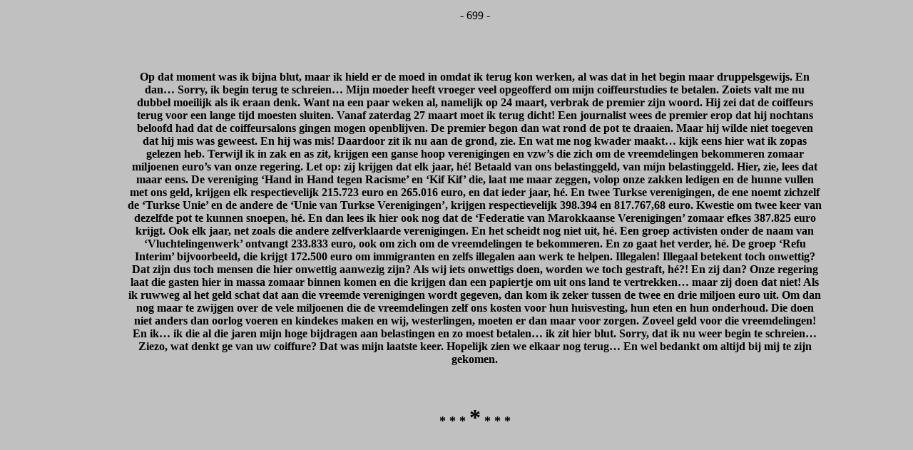

--- FILE ---
content_type: text/html
request_url: http://henry-ec.com/Boek-699.html
body_size: 5470
content:
<html xmlns:v="urn:schemas-microsoft-com:vml"
xmlns:o="urn:schemas-microsoft-com:office:office"
xmlns:w="urn:schemas-microsoft-com:office:word"
xmlns:m="http://schemas.microsoft.com/office/2004/12/omml"
xmlns="http://www.w3.org/TR/REC-html40">

<head>
<meta http-equiv=Content-Type content="text/html; charset=windows-1252">
<meta name=ProgId content=Word.Document>
<meta name=Generator content="Microsoft Word 14">
<meta name=Originator content="Microsoft Word 14">
<link rel=File-List href="Boek-699_bestanden/filelist.xml">
<link rel=Edit-Time-Data href="Boek-699_bestanden/editdata.mso">
<!--[if !mso]>
<style>
v\:* {behavior:url(#default#VML);}
o\:* {behavior:url(#default#VML);}
w\:* {behavior:url(#default#VML);}
.shape {behavior:url(#default#VML);}
</style>
<![endif]-->
<title>Titel</title>
<!--[if gte mso 9]><xml>
 <o:DocumentProperties>
  <o:Author>Microsoft</o:Author>
  <o:Template>Normal</o:Template>
  <o:LastAuthor>Microsoft</o:LastAuthor>
  <o:Revision>40</o:Revision>
  <o:TotalTime>61</o:TotalTime>
  <o:Created>2021-04-06T10:54:00Z</o:Created>
  <o:LastSaved>2021-11-05T14:25:00Z</o:LastSaved>
  <o:Pages>1</o:Pages>
  <o:Words>529</o:Words>
  <o:Characters>2911</o:Characters>
  <o:Company>Microsoft</o:Company>
  <o:Lines>24</o:Lines>
  <o:Paragraphs>6</o:Paragraphs>
  <o:CharactersWithSpaces>3434</o:CharactersWithSpaces>
  <o:Version>14.00</o:Version>
 </o:DocumentProperties>
 <o:OfficeDocumentSettings>
  <o:AllowPNG/>
 </o:OfficeDocumentSettings>
</xml><![endif]-->
<link rel=themeData href="Boek-699_bestanden/themedata.thmx">
<link rel=colorSchemeMapping href="Boek-699_bestanden/colorschememapping.xml">
<!--[if gte mso 9]><xml>
 <w:WordDocument>
  <w:Zoom>200</w:Zoom>
  <w:SpellingState>Clean</w:SpellingState>
  <w:GrammarState>Clean</w:GrammarState>
  <w:TrackMoves>false</w:TrackMoves>
  <w:TrackFormatting/>
  <w:HyphenationZone>21</w:HyphenationZone>
  <w:ValidateAgainstSchemas/>
  <w:SaveIfXMLInvalid>false</w:SaveIfXMLInvalid>
  <w:IgnoreMixedContent>false</w:IgnoreMixedContent>
  <w:AlwaysShowPlaceholderText>false</w:AlwaysShowPlaceholderText>
  <w:DoNotPromoteQF/>
  <w:LidThemeOther>NL-BE</w:LidThemeOther>
  <w:LidThemeAsian>X-NONE</w:LidThemeAsian>
  <w:LidThemeComplexScript>X-NONE</w:LidThemeComplexScript>
  <w:Compatibility>
   <w:BreakWrappedTables/>
   <w:SplitPgBreakAndParaMark/>
  </w:Compatibility>
  <w:BrowserLevel>MicrosoftInternetExplorer4</w:BrowserLevel>
  <m:mathPr>
   <m:mathFont m:val="Cambria Math"/>
   <m:brkBin m:val="before"/>
   <m:brkBinSub m:val="&#45;-"/>
   <m:smallFrac m:val="off"/>
   <m:dispDef/>
   <m:lMargin m:val="0"/>
   <m:rMargin m:val="0"/>
   <m:defJc m:val="centerGroup"/>
   <m:wrapIndent m:val="1440"/>
   <m:intLim m:val="subSup"/>
   <m:naryLim m:val="undOvr"/>
  </m:mathPr></w:WordDocument>
</xml><![endif]--><!--[if gte mso 9]><xml>
 <w:LatentStyles DefLockedState="false" DefUnhideWhenUsed="true"
  DefSemiHidden="true" DefQFormat="false" DefPriority="99"
  LatentStyleCount="267">
  <w:LsdException Locked="false" Priority="0" SemiHidden="false"
   UnhideWhenUsed="false" QFormat="true" Name="Normal"/>
  <w:LsdException Locked="false" Priority="9" SemiHidden="false"
   UnhideWhenUsed="false" QFormat="true" Name="heading 1"/>
  <w:LsdException Locked="false" Priority="9" QFormat="true" Name="heading 2"/>
  <w:LsdException Locked="false" Priority="9" QFormat="true" Name="heading 3"/>
  <w:LsdException Locked="false" Priority="9" QFormat="true" Name="heading 4"/>
  <w:LsdException Locked="false" Priority="9" QFormat="true" Name="heading 5"/>
  <w:LsdException Locked="false" Priority="9" QFormat="true" Name="heading 6"/>
  <w:LsdException Locked="false" Priority="9" QFormat="true" Name="heading 7"/>
  <w:LsdException Locked="false" Priority="9" QFormat="true" Name="heading 8"/>
  <w:LsdException Locked="false" Priority="9" QFormat="true" Name="heading 9"/>
  <w:LsdException Locked="false" Priority="39" Name="toc 1"/>
  <w:LsdException Locked="false" Priority="39" Name="toc 2"/>
  <w:LsdException Locked="false" Priority="39" Name="toc 3"/>
  <w:LsdException Locked="false" Priority="39" Name="toc 4"/>
  <w:LsdException Locked="false" Priority="39" Name="toc 5"/>
  <w:LsdException Locked="false" Priority="39" Name="toc 6"/>
  <w:LsdException Locked="false" Priority="39" Name="toc 7"/>
  <w:LsdException Locked="false" Priority="39" Name="toc 8"/>
  <w:LsdException Locked="false" Priority="39" Name="toc 9"/>
  <w:LsdException Locked="false" Priority="35" QFormat="true" Name="caption"/>
  <w:LsdException Locked="false" Priority="10" SemiHidden="false"
   UnhideWhenUsed="false" QFormat="true" Name="Title"/>
  <w:LsdException Locked="false" Priority="1" Name="Default Paragraph Font"/>
  <w:LsdException Locked="false" Priority="11" SemiHidden="false"
   UnhideWhenUsed="false" QFormat="true" Name="Subtitle"/>
  <w:LsdException Locked="false" Priority="22" SemiHidden="false"
   UnhideWhenUsed="false" QFormat="true" Name="Strong"/>
  <w:LsdException Locked="false" Priority="20" SemiHidden="false"
   UnhideWhenUsed="false" QFormat="true" Name="Emphasis"/>
  <w:LsdException Locked="false" Priority="59" SemiHidden="false"
   UnhideWhenUsed="false" Name="Table Grid"/>
  <w:LsdException Locked="false" UnhideWhenUsed="false" Name="Placeholder Text"/>
  <w:LsdException Locked="false" Priority="1" SemiHidden="false"
   UnhideWhenUsed="false" QFormat="true" Name="No Spacing"/>
  <w:LsdException Locked="false" Priority="60" SemiHidden="false"
   UnhideWhenUsed="false" Name="Light Shading"/>
  <w:LsdException Locked="false" Priority="61" SemiHidden="false"
   UnhideWhenUsed="false" Name="Light List"/>
  <w:LsdException Locked="false" Priority="62" SemiHidden="false"
   UnhideWhenUsed="false" Name="Light Grid"/>
  <w:LsdException Locked="false" Priority="63" SemiHidden="false"
   UnhideWhenUsed="false" Name="Medium Shading 1"/>
  <w:LsdException Locked="false" Priority="64" SemiHidden="false"
   UnhideWhenUsed="false" Name="Medium Shading 2"/>
  <w:LsdException Locked="false" Priority="65" SemiHidden="false"
   UnhideWhenUsed="false" Name="Medium List 1"/>
  <w:LsdException Locked="false" Priority="66" SemiHidden="false"
   UnhideWhenUsed="false" Name="Medium List 2"/>
  <w:LsdException Locked="false" Priority="67" SemiHidden="false"
   UnhideWhenUsed="false" Name="Medium Grid 1"/>
  <w:LsdException Locked="false" Priority="68" SemiHidden="false"
   UnhideWhenUsed="false" Name="Medium Grid 2"/>
  <w:LsdException Locked="false" Priority="69" SemiHidden="false"
   UnhideWhenUsed="false" Name="Medium Grid 3"/>
  <w:LsdException Locked="false" Priority="70" SemiHidden="false"
   UnhideWhenUsed="false" Name="Dark List"/>
  <w:LsdException Locked="false" Priority="71" SemiHidden="false"
   UnhideWhenUsed="false" Name="Colorful Shading"/>
  <w:LsdException Locked="false" Priority="72" SemiHidden="false"
   UnhideWhenUsed="false" Name="Colorful List"/>
  <w:LsdException Locked="false" Priority="73" SemiHidden="false"
   UnhideWhenUsed="false" Name="Colorful Grid"/>
  <w:LsdException Locked="false" Priority="60" SemiHidden="false"
   UnhideWhenUsed="false" Name="Light Shading Accent 1"/>
  <w:LsdException Locked="false" Priority="61" SemiHidden="false"
   UnhideWhenUsed="false" Name="Light List Accent 1"/>
  <w:LsdException Locked="false" Priority="62" SemiHidden="false"
   UnhideWhenUsed="false" Name="Light Grid Accent 1"/>
  <w:LsdException Locked="false" Priority="63" SemiHidden="false"
   UnhideWhenUsed="false" Name="Medium Shading 1 Accent 1"/>
  <w:LsdException Locked="false" Priority="64" SemiHidden="false"
   UnhideWhenUsed="false" Name="Medium Shading 2 Accent 1"/>
  <w:LsdException Locked="false" Priority="65" SemiHidden="false"
   UnhideWhenUsed="false" Name="Medium List 1 Accent 1"/>
  <w:LsdException Locked="false" UnhideWhenUsed="false" Name="Revision"/>
  <w:LsdException Locked="false" Priority="34" SemiHidden="false"
   UnhideWhenUsed="false" QFormat="true" Name="List Paragraph"/>
  <w:LsdException Locked="false" Priority="29" SemiHidden="false"
   UnhideWhenUsed="false" QFormat="true" Name="Quote"/>
  <w:LsdException Locked="false" Priority="30" SemiHidden="false"
   UnhideWhenUsed="false" QFormat="true" Name="Intense Quote"/>
  <w:LsdException Locked="false" Priority="66" SemiHidden="false"
   UnhideWhenUsed="false" Name="Medium List 2 Accent 1"/>
  <w:LsdException Locked="false" Priority="67" SemiHidden="false"
   UnhideWhenUsed="false" Name="Medium Grid 1 Accent 1"/>
  <w:LsdException Locked="false" Priority="68" SemiHidden="false"
   UnhideWhenUsed="false" Name="Medium Grid 2 Accent 1"/>
  <w:LsdException Locked="false" Priority="69" SemiHidden="false"
   UnhideWhenUsed="false" Name="Medium Grid 3 Accent 1"/>
  <w:LsdException Locked="false" Priority="70" SemiHidden="false"
   UnhideWhenUsed="false" Name="Dark List Accent 1"/>
  <w:LsdException Locked="false" Priority="71" SemiHidden="false"
   UnhideWhenUsed="false" Name="Colorful Shading Accent 1"/>
  <w:LsdException Locked="false" Priority="72" SemiHidden="false"
   UnhideWhenUsed="false" Name="Colorful List Accent 1"/>
  <w:LsdException Locked="false" Priority="73" SemiHidden="false"
   UnhideWhenUsed="false" Name="Colorful Grid Accent 1"/>
  <w:LsdException Locked="false" Priority="60" SemiHidden="false"
   UnhideWhenUsed="false" Name="Light Shading Accent 2"/>
  <w:LsdException Locked="false" Priority="61" SemiHidden="false"
   UnhideWhenUsed="false" Name="Light List Accent 2"/>
  <w:LsdException Locked="false" Priority="62" SemiHidden="false"
   UnhideWhenUsed="false" Name="Light Grid Accent 2"/>
  <w:LsdException Locked="false" Priority="63" SemiHidden="false"
   UnhideWhenUsed="false" Name="Medium Shading 1 Accent 2"/>
  <w:LsdException Locked="false" Priority="64" SemiHidden="false"
   UnhideWhenUsed="false" Name="Medium Shading 2 Accent 2"/>
  <w:LsdException Locked="false" Priority="65" SemiHidden="false"
   UnhideWhenUsed="false" Name="Medium List 1 Accent 2"/>
  <w:LsdException Locked="false" Priority="66" SemiHidden="false"
   UnhideWhenUsed="false" Name="Medium List 2 Accent 2"/>
  <w:LsdException Locked="false" Priority="67" SemiHidden="false"
   UnhideWhenUsed="false" Name="Medium Grid 1 Accent 2"/>
  <w:LsdException Locked="false" Priority="68" SemiHidden="false"
   UnhideWhenUsed="false" Name="Medium Grid 2 Accent 2"/>
  <w:LsdException Locked="false" Priority="69" SemiHidden="false"
   UnhideWhenUsed="false" Name="Medium Grid 3 Accent 2"/>
  <w:LsdException Locked="false" Priority="70" SemiHidden="false"
   UnhideWhenUsed="false" Name="Dark List Accent 2"/>
  <w:LsdException Locked="false" Priority="71" SemiHidden="false"
   UnhideWhenUsed="false" Name="Colorful Shading Accent 2"/>
  <w:LsdException Locked="false" Priority="72" SemiHidden="false"
   UnhideWhenUsed="false" Name="Colorful List Accent 2"/>
  <w:LsdException Locked="false" Priority="73" SemiHidden="false"
   UnhideWhenUsed="false" Name="Colorful Grid Accent 2"/>
  <w:LsdException Locked="false" Priority="60" SemiHidden="false"
   UnhideWhenUsed="false" Name="Light Shading Accent 3"/>
  <w:LsdException Locked="false" Priority="61" SemiHidden="false"
   UnhideWhenUsed="false" Name="Light List Accent 3"/>
  <w:LsdException Locked="false" Priority="62" SemiHidden="false"
   UnhideWhenUsed="false" Name="Light Grid Accent 3"/>
  <w:LsdException Locked="false" Priority="63" SemiHidden="false"
   UnhideWhenUsed="false" Name="Medium Shading 1 Accent 3"/>
  <w:LsdException Locked="false" Priority="64" SemiHidden="false"
   UnhideWhenUsed="false" Name="Medium Shading 2 Accent 3"/>
  <w:LsdException Locked="false" Priority="65" SemiHidden="false"
   UnhideWhenUsed="false" Name="Medium List 1 Accent 3"/>
  <w:LsdException Locked="false" Priority="66" SemiHidden="false"
   UnhideWhenUsed="false" Name="Medium List 2 Accent 3"/>
  <w:LsdException Locked="false" Priority="67" SemiHidden="false"
   UnhideWhenUsed="false" Name="Medium Grid 1 Accent 3"/>
  <w:LsdException Locked="false" Priority="68" SemiHidden="false"
   UnhideWhenUsed="false" Name="Medium Grid 2 Accent 3"/>
  <w:LsdException Locked="false" Priority="69" SemiHidden="false"
   UnhideWhenUsed="false" Name="Medium Grid 3 Accent 3"/>
  <w:LsdException Locked="false" Priority="70" SemiHidden="false"
   UnhideWhenUsed="false" Name="Dark List Accent 3"/>
  <w:LsdException Locked="false" Priority="71" SemiHidden="false"
   UnhideWhenUsed="false" Name="Colorful Shading Accent 3"/>
  <w:LsdException Locked="false" Priority="72" SemiHidden="false"
   UnhideWhenUsed="false" Name="Colorful List Accent 3"/>
  <w:LsdException Locked="false" Priority="73" SemiHidden="false"
   UnhideWhenUsed="false" Name="Colorful Grid Accent 3"/>
  <w:LsdException Locked="false" Priority="60" SemiHidden="false"
   UnhideWhenUsed="false" Name="Light Shading Accent 4"/>
  <w:LsdException Locked="false" Priority="61" SemiHidden="false"
   UnhideWhenUsed="false" Name="Light List Accent 4"/>
  <w:LsdException Locked="false" Priority="62" SemiHidden="false"
   UnhideWhenUsed="false" Name="Light Grid Accent 4"/>
  <w:LsdException Locked="false" Priority="63" SemiHidden="false"
   UnhideWhenUsed="false" Name="Medium Shading 1 Accent 4"/>
  <w:LsdException Locked="false" Priority="64" SemiHidden="false"
   UnhideWhenUsed="false" Name="Medium Shading 2 Accent 4"/>
  <w:LsdException Locked="false" Priority="65" SemiHidden="false"
   UnhideWhenUsed="false" Name="Medium List 1 Accent 4"/>
  <w:LsdException Locked="false" Priority="66" SemiHidden="false"
   UnhideWhenUsed="false" Name="Medium List 2 Accent 4"/>
  <w:LsdException Locked="false" Priority="67" SemiHidden="false"
   UnhideWhenUsed="false" Name="Medium Grid 1 Accent 4"/>
  <w:LsdException Locked="false" Priority="68" SemiHidden="false"
   UnhideWhenUsed="false" Name="Medium Grid 2 Accent 4"/>
  <w:LsdException Locked="false" Priority="69" SemiHidden="false"
   UnhideWhenUsed="false" Name="Medium Grid 3 Accent 4"/>
  <w:LsdException Locked="false" Priority="70" SemiHidden="false"
   UnhideWhenUsed="false" Name="Dark List Accent 4"/>
  <w:LsdException Locked="false" Priority="71" SemiHidden="false"
   UnhideWhenUsed="false" Name="Colorful Shading Accent 4"/>
  <w:LsdException Locked="false" Priority="72" SemiHidden="false"
   UnhideWhenUsed="false" Name="Colorful List Accent 4"/>
  <w:LsdException Locked="false" Priority="73" SemiHidden="false"
   UnhideWhenUsed="false" Name="Colorful Grid Accent 4"/>
  <w:LsdException Locked="false" Priority="60" SemiHidden="false"
   UnhideWhenUsed="false" Name="Light Shading Accent 5"/>
  <w:LsdException Locked="false" Priority="61" SemiHidden="false"
   UnhideWhenUsed="false" Name="Light List Accent 5"/>
  <w:LsdException Locked="false" Priority="62" SemiHidden="false"
   UnhideWhenUsed="false" Name="Light Grid Accent 5"/>
  <w:LsdException Locked="false" Priority="63" SemiHidden="false"
   UnhideWhenUsed="false" Name="Medium Shading 1 Accent 5"/>
  <w:LsdException Locked="false" Priority="64" SemiHidden="false"
   UnhideWhenUsed="false" Name="Medium Shading 2 Accent 5"/>
  <w:LsdException Locked="false" Priority="65" SemiHidden="false"
   UnhideWhenUsed="false" Name="Medium List 1 Accent 5"/>
  <w:LsdException Locked="false" Priority="66" SemiHidden="false"
   UnhideWhenUsed="false" Name="Medium List 2 Accent 5"/>
  <w:LsdException Locked="false" Priority="67" SemiHidden="false"
   UnhideWhenUsed="false" Name="Medium Grid 1 Accent 5"/>
  <w:LsdException Locked="false" Priority="68" SemiHidden="false"
   UnhideWhenUsed="false" Name="Medium Grid 2 Accent 5"/>
  <w:LsdException Locked="false" Priority="69" SemiHidden="false"
   UnhideWhenUsed="false" Name="Medium Grid 3 Accent 5"/>
  <w:LsdException Locked="false" Priority="70" SemiHidden="false"
   UnhideWhenUsed="false" Name="Dark List Accent 5"/>
  <w:LsdException Locked="false" Priority="71" SemiHidden="false"
   UnhideWhenUsed="false" Name="Colorful Shading Accent 5"/>
  <w:LsdException Locked="false" Priority="72" SemiHidden="false"
   UnhideWhenUsed="false" Name="Colorful List Accent 5"/>
  <w:LsdException Locked="false" Priority="73" SemiHidden="false"
   UnhideWhenUsed="false" Name="Colorful Grid Accent 5"/>
  <w:LsdException Locked="false" Priority="60" SemiHidden="false"
   UnhideWhenUsed="false" Name="Light Shading Accent 6"/>
  <w:LsdException Locked="false" Priority="61" SemiHidden="false"
   UnhideWhenUsed="false" Name="Light List Accent 6"/>
  <w:LsdException Locked="false" Priority="62" SemiHidden="false"
   UnhideWhenUsed="false" Name="Light Grid Accent 6"/>
  <w:LsdException Locked="false" Priority="63" SemiHidden="false"
   UnhideWhenUsed="false" Name="Medium Shading 1 Accent 6"/>
  <w:LsdException Locked="false" Priority="64" SemiHidden="false"
   UnhideWhenUsed="false" Name="Medium Shading 2 Accent 6"/>
  <w:LsdException Locked="false" Priority="65" SemiHidden="false"
   UnhideWhenUsed="false" Name="Medium List 1 Accent 6"/>
  <w:LsdException Locked="false" Priority="66" SemiHidden="false"
   UnhideWhenUsed="false" Name="Medium List 2 Accent 6"/>
  <w:LsdException Locked="false" Priority="67" SemiHidden="false"
   UnhideWhenUsed="false" Name="Medium Grid 1 Accent 6"/>
  <w:LsdException Locked="false" Priority="68" SemiHidden="false"
   UnhideWhenUsed="false" Name="Medium Grid 2 Accent 6"/>
  <w:LsdException Locked="false" Priority="69" SemiHidden="false"
   UnhideWhenUsed="false" Name="Medium Grid 3 Accent 6"/>
  <w:LsdException Locked="false" Priority="70" SemiHidden="false"
   UnhideWhenUsed="false" Name="Dark List Accent 6"/>
  <w:LsdException Locked="false" Priority="71" SemiHidden="false"
   UnhideWhenUsed="false" Name="Colorful Shading Accent 6"/>
  <w:LsdException Locked="false" Priority="72" SemiHidden="false"
   UnhideWhenUsed="false" Name="Colorful List Accent 6"/>
  <w:LsdException Locked="false" Priority="73" SemiHidden="false"
   UnhideWhenUsed="false" Name="Colorful Grid Accent 6"/>
  <w:LsdException Locked="false" Priority="19" SemiHidden="false"
   UnhideWhenUsed="false" QFormat="true" Name="Subtle Emphasis"/>
  <w:LsdException Locked="false" Priority="21" SemiHidden="false"
   UnhideWhenUsed="false" QFormat="true" Name="Intense Emphasis"/>
  <w:LsdException Locked="false" Priority="31" SemiHidden="false"
   UnhideWhenUsed="false" QFormat="true" Name="Subtle Reference"/>
  <w:LsdException Locked="false" Priority="32" SemiHidden="false"
   UnhideWhenUsed="false" QFormat="true" Name="Intense Reference"/>
  <w:LsdException Locked="false" Priority="33" SemiHidden="false"
   UnhideWhenUsed="false" QFormat="true" Name="Book Title"/>
  <w:LsdException Locked="false" Priority="37" Name="Bibliography"/>
  <w:LsdException Locked="false" Priority="39" QFormat="true" Name="TOC Heading"/>
 </w:LatentStyles>
</xml><![endif]-->
<style>
<!--
 /* Font Definitions */
 @font-face
	{font-family:Tahoma;
	panose-1:2 11 6 4 3 5 4 4 2 4;
	mso-font-charset:0;
	mso-generic-font-family:swiss;
	mso-font-pitch:variable;
	mso-font-signature:-520081665 -1073717157 41 0 66047 0;}
 /* Style Definitions */
 p.MsoNormal, li.MsoNormal, div.MsoNormal
	{mso-style-unhide:no;
	mso-style-qformat:yes;
	mso-style-parent:"";
	margin:0cm;
	margin-bottom:.0001pt;
	mso-pagination:widow-orphan;
	font-size:12.0pt;
	font-family:"Times New Roman","serif";
	mso-fareast-font-family:"Times New Roman";
	mso-fareast-theme-font:minor-fareast;}
a:link, span.MsoHyperlink
	{mso-style-noshow:yes;
	mso-style-priority:99;
	color:blue;
	text-decoration:underline;
	text-underline:single;}
a:visited, span.MsoHyperlinkFollowed
	{mso-style-noshow:yes;
	mso-style-priority:99;
	color:purple;
	text-decoration:underline;
	text-underline:single;}
p
	{mso-style-priority:99;
	mso-margin-top-alt:auto;
	margin-right:0cm;
	mso-margin-bottom-alt:auto;
	margin-left:0cm;
	mso-pagination:widow-orphan;
	font-size:12.0pt;
	font-family:"Times New Roman","serif";
	mso-fareast-font-family:"Times New Roman";
	mso-fareast-theme-font:minor-fareast;}
p.MsoAcetate, li.MsoAcetate, div.MsoAcetate
	{mso-style-noshow:yes;
	mso-style-priority:99;
	mso-style-link:"Ballontekst Char";
	margin:0cm;
	margin-bottom:.0001pt;
	mso-pagination:widow-orphan;
	font-size:8.0pt;
	font-family:"Tahoma","sans-serif";
	mso-fareast-font-family:"Times New Roman";
	mso-fareast-theme-font:minor-fareast;}
span.BallontekstChar
	{mso-style-name:"Ballontekst Char";
	mso-style-noshow:yes;
	mso-style-priority:99;
	mso-style-unhide:no;
	mso-style-locked:yes;
	mso-style-link:Ballontekst;
	mso-ansi-font-size:8.0pt;
	mso-bidi-font-size:8.0pt;
	font-family:"Tahoma","sans-serif";
	mso-ascii-font-family:Tahoma;
	mso-fareast-font-family:"Times New Roman";
	mso-fareast-theme-font:minor-fareast;
	mso-hansi-font-family:Tahoma;
	mso-bidi-font-family:Tahoma;}
.MsoChpDefault
	{mso-style-type:export-only;
	mso-default-props:yes;
	font-size:10.0pt;
	mso-ansi-font-size:10.0pt;
	mso-bidi-font-size:10.0pt;}
@page WordSection1
	{size:595.3pt 841.9pt;
	margin:70.85pt 70.85pt 70.85pt 70.85pt;
	mso-header-margin:35.4pt;
	mso-footer-margin:35.4pt;
	mso-paper-source:0;}
div.WordSection1
	{page:WordSection1;}
-->
</style>
<!--[if gte mso 10]>
<style>
 /* Style Definitions */
 table.MsoNormalTable
	{mso-style-name:Standaardtabel;
	mso-tstyle-rowband-size:0;
	mso-tstyle-colband-size:0;
	mso-style-noshow:yes;
	mso-style-priority:99;
	mso-style-parent:"";
	mso-padding-alt:0cm 5.4pt 0cm 5.4pt;
	mso-para-margin:0cm;
	mso-para-margin-bottom:.0001pt;
	mso-pagination:widow-orphan;
	font-size:10.0pt;
	font-family:"Times New Roman","serif";}
</style>
<![endif]-->
<meta http-equiv=Content-Language content=nl>
<!--[if gte mso 9]><xml>
 <o:shapedefaults v:ext="edit" spidmax="1026"/>
</xml><![endif]--><!--[if gte mso 9]><xml>
 <o:shapelayout v:ext="edit">
  <o:idmap v:ext="edit" data="1"/>
 </o:shapelayout></xml><![endif]-->
</head>

<body bgcolor=silver lang=NL-BE link=blue vlink=purple style='tab-interval:
35.4pt'>

<div class=WordSection1>

<table class=MsoNormalTable border=0 cellpadding=0 width="100%"
 style='width:100.0%;mso-cellspacing:1.5pt;mso-yfti-tbllook:1184;mso-padding-alt:
 2.25pt 2.25pt 2.25pt 2.25pt'>
 <tr style='mso-yfti-irow:0;mso-yfti-firstrow:yes'>
  <td width="13%" style='width:13.0%;padding:2.25pt 2.25pt 2.25pt 2.25pt'></td>
  <td width="78%" valign=top style='width:78.0%;padding:2.25pt 2.25pt 2.25pt 2.25pt'>
  <p align=center style='text-align:center'>- 699 -</p>
  </td>
  <td width="9%" style='width:9.0%;padding:2.25pt 2.25pt 2.25pt 2.25pt'></td>
 </tr>
 <tr style='mso-yfti-irow:1'>
  <td width="13%" style='width:13.0%;padding:2.25pt 2.25pt 2.25pt 2.25pt'></td>
  <td width="78%" style='width:78.0%;padding:2.25pt 2.25pt 2.25pt 2.25pt'>
  <p>&nbsp;</p>
  <p><o:p>&nbsp;</o:p></p>
  </td>
  <td width="9%" style='width:9.0%;padding:2.25pt 2.25pt 2.25pt 2.25pt'></td>
 </tr>
 <tr style='mso-yfti-irow:2;height:15.75pt'>
  <td width="13%" rowspan=30 style='width:13.0%;padding:2.25pt 2.25pt 2.25pt 2.25pt;
  height:15.75pt'></td>
  <td width="78%" rowspan=30 valign=top style='width:78.0%;padding:2.25pt 2.25pt 2.25pt 2.25pt;
  height:15.75pt'>
  <p class=MsoNormal align=center style='text-align:center'><b
  style='mso-bidi-font-weight:normal'>Op dat moment was ik bijna blut, maar ik
  hield er de moed in omdat ik terug kon werken, al was dat in het begin maar
  druppelsgewijs. En dan… Sorry, ik begin terug te schreien… Mijn moeder heeft vroeger
  veel opgeofferd om mijn coiffeurstudies te betalen. Zoiets valt me nu dubbel
  moeilijk als ik eraan denk. Want na een paar weken al, namelijk op 24 maart,
  verbrak de premier zijn woord. Hij zei dat de coiffeurs terug voor een lange
  tijd moesten sluiten. Vanaf zaterdag 27 maart moet ik terug dicht! Een
  journalist wees de premier erop dat hij nochtans beloofd had dat de
  coiffeursalons gingen mogen openblijven. De premier begon dan wat rond de pot
  te draaien. Maar hij wilde niet toegeven dat hij mis was geweest. En hij was
  mis! Daardoor zit ik nu aan de grond, zie. En wat me nog kwader maakt… kijk
  eens hier wat ik zopas gelezen heb. Terwijl ik in zak en as zit, krijgen een
  ganse hoop verenigingen en vzw’s die zich om de vreemdelingen bekommeren
  zomaar miljoenen euro’s van onze regering. Let op: zij krijgen dat elk jaar,
  hé! Betaald van ons belastinggeld, van míjn belastinggeld. Hier, zie, lees
  dat maar eens. De vereniging ‘Hand in Hand tegen Racisme’ en ‘Kif Kif’ die,
  laat me maar zeggen, volop onze zakken ledigen en de hunne vullen met ons
  geld, krijgen elk respectievelijk 215.723 euro en 265.016 euro, en dat ieder
  jaar, hé. En twee Turkse verenigingen, de ene noemt zichzelf de ‘Turkse Unie’
  en de andere de ‘Unie van Turkse Verenigingen’, krijgen respectievelijk
  398.394 en 817.767,68 euro. Kwestie om twee keer van dezelfde pot te kunnen
  snoepen, hé. En dan lees ik hier ook nog dat de ‘Federatie van Marokkaanse
  Verenigingen’ zomaar efkes 387.825 euro krijgt. Ook elk jaar, net zoals die
  andere zelfverklaarde verenigingen. En het scheidt nog niet uit, hé. Een
  groep activisten onder de naam van ‘Vluchtelingenwerk’ ontvangt 233.833 euro,
  ook om zich om de vreemdelingen te bekommeren. En zo gaat het verder, hé. De
  groep ‘Refu Interim’ bijvoorbeeld, die krijgt 172.500 euro om immigranten en
  zelfs illegalen aan werk te helpen. Illegalen! Illegaal betekent toch
  onwettig? Dat zijn dus toch mensen die hier onwettig aanwezig zijn? Als wij
  iets onwettigs doen, worden we toch gestraft, hé?! En zij dan? Onze regering
  laat die gasten hier in massa zomaar binnen komen en die krijgen dan een
  papiertje om uit ons land te vertrekken… maar zij doen dat niet! Als ik
  ruwweg al het geld schat dat aan die vreemde verenigingen wordt gegeven, dan
  kom ik zeker tussen de twee en drie miljoen euro uit. Om dan nog maar te
  zwijgen over de vele miljoenen die de vreemdelingen zelf ons kosten voor hun
  huisvesting, hun eten en hun onderhoud. Die doen niet anders dan oorlog
  voeren en kindekes maken en wij, westerlingen, moeten er dan maar voor zorgen.
  Zoveel geld voor die vreemdelingen! En ik… ik die al die jaren mijn hoge
  bijdragen aan belastingen en zo moest betalen… ik zit hier blut. Sorry, dat
  ik nu weer begin te schreien… Ziezo, wat denkt ge van uw coiffure? Dat was
  mijn laatste keer. Hopelijk zien we elkaar nog terug… En wel bedankt om
  altijd bij mij te zijn gekomen.<o:p></o:p></b></p>
  <p class=MsoNormal align=center style='text-align:center'><b
  style='mso-bidi-font-weight:normal'><o:p>&nbsp;</o:p></b></p>
  <p class=MsoNormal align=center style='text-align:center'><b
  style='mso-bidi-font-weight:normal'><o:p>&nbsp;</o:p></b></p>
  <p class=MsoNormal align=center style='text-align:center'><b
  style='mso-bidi-font-weight:normal'><o:p>&nbsp;</o:p></b></p>
  <p class=MsoNormal align=center style='text-align:center'><b><span
  style='font-size:13.5pt'>* * * </span></b><b><span style='font-size:24.0pt'>*</span></b><b><span
  style='font-size:13.5pt'> * * *</span></b></p>
  </td>
  <td width="9%" style='width:9.0%;padding:2.25pt 2.25pt 2.25pt 2.25pt;
  height:15.75pt'></td>
 </tr>
 <tr style='mso-yfti-irow:3;height:15.75pt'>
  <td width="9%" style='width:9.0%;padding:2.25pt 2.25pt 2.25pt 2.25pt;
  height:15.75pt'></td>
 </tr>
 <tr style='mso-yfti-irow:4;height:15.75pt'>
  <td width="9%" style='width:9.0%;padding:2.25pt 2.25pt 2.25pt 2.25pt;
  height:15.75pt'></td>
 </tr>
 <tr style='mso-yfti-irow:5;height:15.75pt'>
  <td width="9%" style='width:9.0%;padding:2.25pt 2.25pt 2.25pt 2.25pt;
  height:15.75pt'></td>
 </tr>
 <tr style='mso-yfti-irow:6;height:15.75pt'>
  <td width="9%" style='width:9.0%;padding:2.25pt 2.25pt 2.25pt 2.25pt;
  height:15.75pt'></td>
 </tr>
 <tr style='mso-yfti-irow:7;height:15.75pt'>
  <td width="9%" style='width:9.0%;padding:2.25pt 2.25pt 2.25pt 2.25pt;
  height:15.75pt'></td>
 </tr>
 <tr style='mso-yfti-irow:8;height:15.75pt'>
  <td width="9%" style='width:9.0%;padding:2.25pt 2.25pt 2.25pt 2.25pt;
  height:15.75pt'></td>
 </tr>
 <tr style='mso-yfti-irow:9;height:15.75pt'>
  <td width="9%" style='width:9.0%;padding:2.25pt 2.25pt 2.25pt 2.25pt;
  height:15.75pt'></td>
 </tr>
 <tr style='mso-yfti-irow:10;height:15.75pt'>
  <td width="9%" style='width:9.0%;padding:2.25pt 2.25pt 2.25pt 2.25pt;
  height:15.75pt'></td>
 </tr>
 <tr style='mso-yfti-irow:11;height:15.75pt'>
  <td width="9%" style='width:9.0%;padding:2.25pt 2.25pt 2.25pt 2.25pt;
  height:15.75pt'></td>
 </tr>
 <tr style='mso-yfti-irow:12;height:15.0pt'>
  <td width="9%" style='width:9.0%;padding:2.25pt 2.25pt 2.25pt 2.25pt;
  height:15.0pt'></td>
 </tr>
 <tr style='mso-yfti-irow:13;height:15.0pt'>
  <td width="9%" style='width:9.0%;padding:2.25pt 2.25pt 2.25pt 2.25pt;
  height:15.0pt'></td>
 </tr>
 <tr style='mso-yfti-irow:14;height:15.0pt'>
  <td width="9%" style='width:9.0%;padding:2.25pt 2.25pt 2.25pt 2.25pt;
  height:15.0pt'></td>
 </tr>
 <tr style='mso-yfti-irow:15;height:15.0pt'>
  <td width="9%" style='width:9.0%;padding:2.25pt 2.25pt 2.25pt 2.25pt;
  height:15.0pt'></td>
 </tr>
 <tr style='mso-yfti-irow:16;height:15.0pt'>
  <td width="9%" style='width:9.0%;padding:2.25pt 2.25pt 2.25pt 2.25pt;
  height:15.0pt'></td>
 </tr>
 <tr style='mso-yfti-irow:17;height:15.0pt'>
  <td width="9%" style='width:9.0%;padding:2.25pt 2.25pt 2.25pt 2.25pt;
  height:15.0pt'></td>
 </tr>
 <tr style='mso-yfti-irow:18;height:15.0pt'>
  <td width="9%" style='width:9.0%;padding:2.25pt 2.25pt 2.25pt 2.25pt;
  height:15.0pt'></td>
 </tr>
 <tr style='mso-yfti-irow:19;height:15.0pt'>
  <td width="9%" style='width:9.0%;padding:2.25pt 2.25pt 2.25pt 2.25pt;
  height:15.0pt'></td>
 </tr>
 <tr style='mso-yfti-irow:20;height:15.0pt'>
  <td width="9%" style='width:9.0%;padding:2.25pt 2.25pt 2.25pt 2.25pt;
  height:15.0pt'></td>
 </tr>
 <tr style='mso-yfti-irow:21;height:15.0pt'>
  <td width="9%" style='width:9.0%;padding:2.25pt 2.25pt 2.25pt 2.25pt;
  height:15.0pt'></td>
 </tr>
 <tr style='mso-yfti-irow:22;height:15.0pt'>
  <td width="9%" style='width:9.0%;padding:2.25pt 2.25pt 2.25pt 2.25pt;
  height:15.0pt'></td>
 </tr>
 <tr style='mso-yfti-irow:23;height:15.0pt'>
  <td width="9%" style='width:9.0%;padding:2.25pt 2.25pt 2.25pt 2.25pt;
  height:15.0pt'></td>
 </tr>
 <tr style='mso-yfti-irow:24;height:15.0pt'>
  <td width="9%" style='width:9.0%;padding:2.25pt 2.25pt 2.25pt 2.25pt;
  height:15.0pt'></td>
 </tr>
 <tr style='mso-yfti-irow:25;height:15.0pt'>
  <td width="9%" style='width:9.0%;padding:2.25pt 2.25pt 2.25pt 2.25pt;
  height:15.0pt'></td>
 </tr>
 <tr style='mso-yfti-irow:26;height:15.0pt'>
  <td width="9%" style='width:9.0%;padding:2.25pt 2.25pt 2.25pt 2.25pt;
  height:15.0pt'></td>
 </tr>
 <tr style='mso-yfti-irow:27;height:15.0pt'>
  <td width="9%" style='width:9.0%;padding:2.25pt 2.25pt 2.25pt 2.25pt;
  height:15.0pt'></td>
 </tr>
 <tr style='mso-yfti-irow:28;height:15.0pt'>
  <td width="9%" style='width:9.0%;padding:2.25pt 2.25pt 2.25pt 2.25pt;
  height:15.0pt'></td>
 </tr>
 <tr style='mso-yfti-irow:29;height:15.0pt'>
  <td width="9%" style='width:9.0%;padding:2.25pt 2.25pt 2.25pt 2.25pt;
  height:15.0pt'></td>
 </tr>
 <tr style='mso-yfti-irow:30;height:15.0pt'>
  <td width="9%" style='width:9.0%;padding:2.25pt 2.25pt 2.25pt 2.25pt;
  height:15.0pt'></td>
 </tr>
 <tr style='mso-yfti-irow:31;mso-yfti-lastrow:yes;height:15.0pt'>
  <td width="9%" style='width:9.0%;background:silver;padding:2.25pt 2.25pt 2.25pt 2.25pt;
  height:15.0pt'>
  <p align=center style='text-align:center'><a href="Boek-700.html"
  title="Volgende bladzijde"><span style='color:windowtext;mso-no-proof:yes;
  text-decoration:none;text-underline:none'><img border=0 width=36 height=40
  id="_x0000_i1025" src="Afbeeldingen/PijlRechts1.gif"></span></a></p>
  </td>
 </tr>
</table>

<p class=MsoNormal><span style='mso-fareast-font-family:"Times New Roman"'><o:p>&nbsp;</o:p></span></p>

</div>

</body>

</html>
